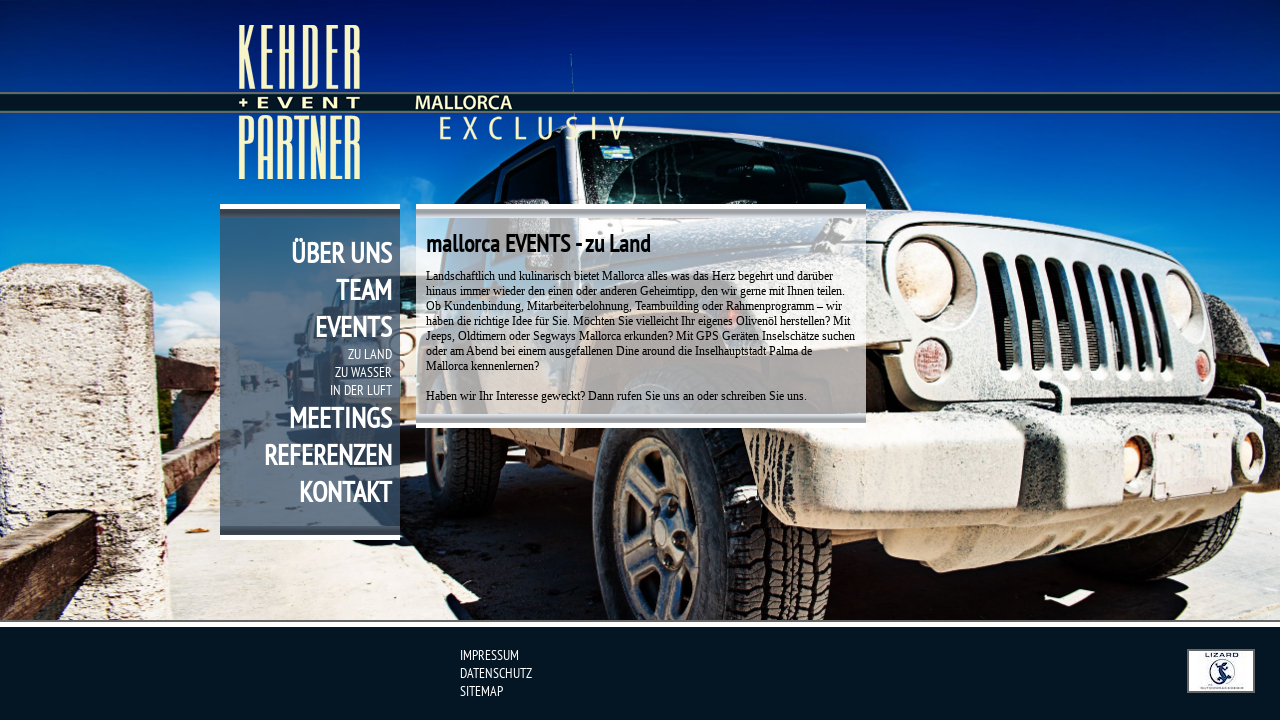

--- FILE ---
content_type: text/html
request_url: http://mallorcaeventagentur.de/mallorca/events_land.html
body_size: 2392
content:
<?xml version="1.0" encoding="utf-8"?>
<!DOCTYPE html PUBLIC "-//W3C//DTD XHTML 1.0 Transitional//EN" "http://www.w3.org/TR/xhtml1/DTD/xhtml1-transitional.dtd">
<html xmlns="http://www.w3.org/1999/xhtml" xml:lang="de">

<head>
	<title>Mallorca Event Agentur * Incentives, Teamevents, Event, Teambuilding</title>
	<link rel="stylesheet" type="text/css" href="../scripte/mallorca.css" media="all">

	<meta name="Description" content="Eventagentur Mallorca *mallorcaeventagentur.de* 25 Jahre Eventerfahrung - exklusive Events, Incentives, Teamevent, Tagungen, Teambuilding, Incentive Agentur">
</head>

<body >

<!-- hintergrundbild  -->
<div><img src="../images/bg_events_land.jpg" alt="Mallorca Event Agentur - Kehder und Eventpartner - Mallorca Incentives und Events" id="hintergrund" /></div>

<!-- hauptcontainer -->
<div id="scrollbar">
	<table cellpadding="0" cellspacing="0" border="0" width="100%" height="100%">
		<!-- abstand oben -->
		<tr><td height="25"></td></tr>
		<!-- logo und schriftzug anfang -->
		<tr>
			<td valign="top" width="100%">
				<table cellpadding="0" cellspacing="0" border="0" width="100%" height="100%">
					<tr>
						<td><img src="../images/balken_oben_links.png" width="215" height="154" border="0" alt="Mallorca Event Agentur - Kehder und Eventpartner - Veranstaltungen auf Mallorca" /></td>
						<td><img src="../images/kehder_event_partner_mallorca_gelb.png" width="442" height="154" border="0" alt="Mallorca Event Agentur - Kehder und Eventpartner - Mallorca Seminare, Meetings, Events" /></td>
						<td width="100%"><img src="../images/balken_oben_links.png" width="100%" height="154" border="0" alt="Mallorca Event Agentur - Kehder und Eventpartner - Palma de Mallorca" /></td>
					</tr>
				</table>
			</td>
			<!-- abstand  -->
			<td><table cellpadding="0" cellspacing="0" border="0" height="30"><tr><td></td></tr></table></td>
		</tr>
		<!-- logo und schriftzug ende -->
		
		<tr><td height="25"></td></tr>
		
		<!-- navigation und text  anfang -->
		<tr>
			<td valign="top" height="100%">
				<table cellpadding="0" cellspacing="0" border="0">
					<tr>
						<td valign="top">
							<table cellpadding="0" cellspacing="0" border="0" width="400" height="100%">
						
						<!-- navigation anfang  -->
						<tr><td valign="top" align="right">
							<table cellpadding="0" cellspacing="0" border="0">
								<tr><td bgcolor="white" height="5"></td></tr>
								<tr><td><div><img src="../images/verlauf_blau_oben.png" alt="Mallorca Event Agentur - Kehder und Eventpartner - Mallorca Hotelpartner, Events" style="width:100%;height:9px;border:none;" /></div></td></tr>
								<tr>
									<td>
										<table cellpadding="0" cellspacing="0" border="0" style="background-color: rgba(56,81,106, .75);" width="180">
											<tr>
												<td valign="middle">
												<p align="right">
													<a href="http://www.mallorcaeventagentur.de/" class="hauptlink1">&uuml;ber uns</a>&nbsp;&nbsp;<br>
													<a href="http://www.mallorcaeventagentur.de/mallorca/team.html" class="hauptlink1">team</a>&nbsp;&nbsp;<br>
													<a href="http://www.mallorcaeventagentur.de/mallorca/events.html" class="hauptlink1">events</a>&nbsp;&nbsp;<br>
													<a href="http://www.mallorcaeventagentur.de/mallorca/events_land.html" class="hauptlink2">zu Land</a>&nbsp;&nbsp;<br>
													<a href="http://www.mallorcaeventagentur.de/mallorca/events_wasser.html" class="hauptlink2">zu Wasser</a>&nbsp;&nbsp;<br>
													<a href="http://www.mallorcaeventagentur.de/mallorca/events_luft.html" class="hauptlink2">in der Luft</a>&nbsp;&nbsp;<br>
													<a href="http://www.mallorcaeventagentur.de/mallorca/meetings.html" class="hauptlink1">meetings</a>&nbsp;&nbsp;<br>
													<a href="http://www.mallorcaeventagentur.de/mallorca/referenzen.html" class="hauptlink1">referenzen</a>&nbsp;&nbsp;<br>
													<a href="http://www.mallorcaeventagentur.de/mallorca/kontakt.html" class="hauptlink1">kontakt</a>&nbsp;&nbsp;
												</p>
												</td>
											</tr>
										</table>
									</td>
								</tr>
								<tr><td><div><img src="../images/verlauf_blau_unten.png" alt="Mallorca Event Agentur - Kehder und Eventpartner - Mallorca Team" style="width:100%;height:9px;border:none;" /></div></td></tr>
								<tr><td bgcolor="white" height="5"></td></tr>	
							</table>
						</td></tr>
						<!-- navigation ende  -->

						</table>
					</td>
						
					<td><table cellpadding="0" cellspacing="0" border="0" width="16"><tr><td></td></tr></table></td>
						
						<!-- text anfang   -->
						<td valign="top">
							<table cellpadding="0" cellspacing="0" border="0">
								<tr><td bgcolor="#ffffff" height="5"></td></tr>
								<tr><td><div><img src="../images/verlauf_grau_oben.png" alt="Mallorca Event Agentur - Kehder und Eventpartner - Mallorca Incentive Team" style="width:100%;height:9px;border:none;" /></div></td></tr>
								<tr>
									<td>
										<table cellpadding="0" cellspacing="0" border="0" style="background-color: rgba(255,255,255, .65);" width="450">
											<tr><td id="textFeld"><h2 style="margin: 10px 0px 0px 10px; font-size:24px; font-family: 'PT Sans Narrow', sans-serif;">mallorca EVENTS - zu Land</h2></td></tr>
											<tr>
												<td valign="middle">
												<p id="textFeld">
													Landschaftlich und kulinarisch bietet Mallorca alles was das Herz begehrt und dar&uuml;ber hinaus immer 
													wieder den einen oder anderen Geheimtipp, den wir gerne mit Ihnen teilen. Ob Kundenbindung, 
													Mitarbeiterbelohnung, Teambuilding oder Rahmenprogramm &ndash; wir haben die richtige Idee f&uuml;r Sie. 
													M&ouml;chten Sie vielleicht Ihr eigenes Oliven&ouml;l herstellen? Mit Jeeps, Oldtimern oder Segways Mallorca erkunden? 
													Mit GPS Ger&auml;ten Inselsch&auml;tze suchen oder am Abend bei einem ausgefallenen Dine around die 
													Inselhauptstadt Palma de Mallorca kennenlernen? <br /><br />
													Haben wir Ihr Interesse geweckt? Dann rufen Sie uns an oder schreiben Sie uns.
												</p>
												</td>
											</tr>
										</table>
									</td>
								</tr>
								<tr><td><div><img src="../images/verlauf_grau_unten.png" alt="Mallorca Event Agentur - Kehder und Eventpartner - Mallorca Agentur Team" style="width:100%;height:9px;border:none;" /></div></td></tr>
								<tr><td bgcolor="#ffffff" height="5"></td></tr>
							</table>
						</td>
						<!-- text ende  -->

					</tr>
				</table>
			</td>
		</tr>
		<!-- navigation und text ende -->
		<tr><td height="30"></td></tr>
		<!-- fusszeile anfang   -->
		<tr>
			<td valign="bottom" align="center">
				<table cellpadding="0" cellspacing="0" border="0" bgcolor="#041523" width="100%" height="100" align="center">
					<tr><td bgcolor="#666666" height="2" colspan="3"></td></tr>
					<tr><td bgcolor="white" height="5" colspan="3"></td></tr>
					<tr>
						<td width="450"></td>
						<td width="650">
							<a href="http://www.mallorcaeventagentur.de/mallorca/impressum.html" class="hauptlink2">impressum</a><br>
							<a href="http://www.mallorcaeventagentur.de/mallorca/datenschutz.html" class="hauptlink2">datenschutz</a><br>
							<a href="http://www.mallorcaeventagentur.de/mallorca/sitemap.html" class="hauptlink2">sitemap</a><br>
						</td>
						<td align="right">
							<table cellpadding="0" cellspacing="0" border="0" >
								<tr>
									<td><a href="http://www.dieteamakademie.de" target="new" class="hauptlink4"><img src="../images/logo_lizard.jpg" id="rahmenBild" alt="Mallorca Events - Kehder und Eventpartner - Partner Lizard die Outdoor Akademie" /></a></td>
									 <!-- <td><a href="http://www.porsche.de" target="new" class="hauptlink4"><img src="../images/logo_porsche.png" id="rahmenBild" alt="Mallorca Events - Kehder und Eventpartner - Referenzen Porsche" /></a></td>
									<td><a href="http://www.lufthansa.de" target="new" class="hauptlink4"><img src="../images/logo_lufthansa.png" id="rahmenBild" alt="Mallorca Events - Kehder und Eventpartner - Referenzen Lufthansa" /></a></td>
									<td><a href="http://www.sixt.de" target="new" class="hauptlink4"><img src="../images/logo_sixt.png"  id="rahmenBild" alt="Mallorca Events - Kehder und Eventpartner - Referenzen Sixt" /></a></td>
            -->										<td width="25">&nbsp;&nbsp;</td>
								</tr>
							</table>
						</td>
					</tr>
				</table>
			</td>
		</tr>
		<!-- fusszeile ende   -->
		
	</table>
</div>

</body>

</html>

--- FILE ---
content_type: text/css
request_url: http://mallorcaeventagentur.de/scripte/mallorca.css
body_size: 2949
content:
/* fonts laden */
@font-face 
{ 
	font-family: PT Sans Narrow; src: url('PTSansNarrow-Regular.ttf'); 
}

/* class hauptnavigation zentrale */
a
{	font-size:28px; font-family: 'PT Sans Narrow', sans-serif;	text-decoration: none;	padding-left: 10px; }

/* class hauptnavigation */
a.hauptlink1:link, a.hauptlink1:visited 
{ color: white;	text-transform: uppercase;	font-weight: bold;}
a.hauptlink1:focus, a.hauptlink1:hover, a.hauptlink1:active 
{ color: #99ccff;	text-transform: uppercase;	font-weight: bold; }

/* class unternavigation */
a.hauptlink2:link, a.hauptlink2:visited 
{ font-size: 14px;	color: #ffffff;	text-transform: uppercase;}
a.hauptlink2:focus, a.hauptlink2:hover, a.hauptlink2:active 
{ color: #99ccff;	text-transform: uppercase;}

/* class imtextnavigation */
a.hauptlink3:link, a.hauptlink3:visited 
{ font-size: 14px;	line-height: 16px; height: 14px;	vertical-align: text-top;	color: black;	padding-left: 1px; }
a.hauptlink3:focus, a.hauptlink3:hover, a.hauptlink3:active 
{ font-size: 14px;	line-height: 16px;	height: 14px;	vertical-align: text-top;	color: #0066cc;	padding-left: 1px; }

/* class sitemap navigation */
a.hauptlink5:link, a.hauptlink5:visited 
{ font-size: 14px;	line-height: 16px; height: 14px;	vertical-align: text-top;	color: #0066cc;	padding-left: 1px; }
a.hauptlink5:focus, a.hauptlink5:hover, a.hauptlink5:active 
{ font-size: 14px;	line-height: 16px;	height: 14px;	vertical-align: text-top;	color: black;	padding-left: 1px; }

/* class impressum */
a.hauptlink4:link, a.hauptlink4:visited 
{ font-size: 10px;	line-height: 14px;	height: 10px;	vertical-align: text-top;	color: black; padding-left: 1px; }
a.hauptlink4:focus, a.hauptlink4:hover, a.hauptlink4:active 
{ font-size: 10px;	line-height: 14px;	height: 10px;	vertical-align: text-top;	color: #0066cc;	padding-left: 1px; }

/* andere Formatierungen */
#rahmenBild {	border: 2px solid #666666;	margin-left: 5px;}
#hrefBild {	cursor: pointer;}

/* hintergrundbild größe automatisch anpassen */
html, body {margin:0; padding:0; width:100%; height:100%; overflow:hidden;}
#hintergrund {position:absolute; z-index:1; width:100%; height:100%;}
#scrollbar {position:absolute; width:100%; height:100%; top:0; left:0; overflow:auto; z-index:2;}

/* Text-Formatierungen */
#textTitel {	font-family: 'PT Sans Narrow', sans-serif;	font-size: 10px;	color: #ffffff;	font-weight: bold;}
#textTitel12 {	font-family: 'PT Sans Narrow', sans-serif;	font-size: 12px;	color: #ffffff;	font-weight: bold;}
#text10 {	font-family: Verdana;	color: #000000;	font-size: 10px;}
#text12 {	font-family: Verdana;	color: #000000;	font-size: 12px;}
#textFeld {	font-family: Verdana;	color: #000000;	font-size: 12px;	margin: 10px 10px 10px 10px; }
#text16 {	font-family: Verdana;	color: #000000;	font-size: 16px;	font-weight: bold; }
#text20 {	font-family: Verdana;	color: #000000;	font-size: 20px;	font-weight: bold; }
